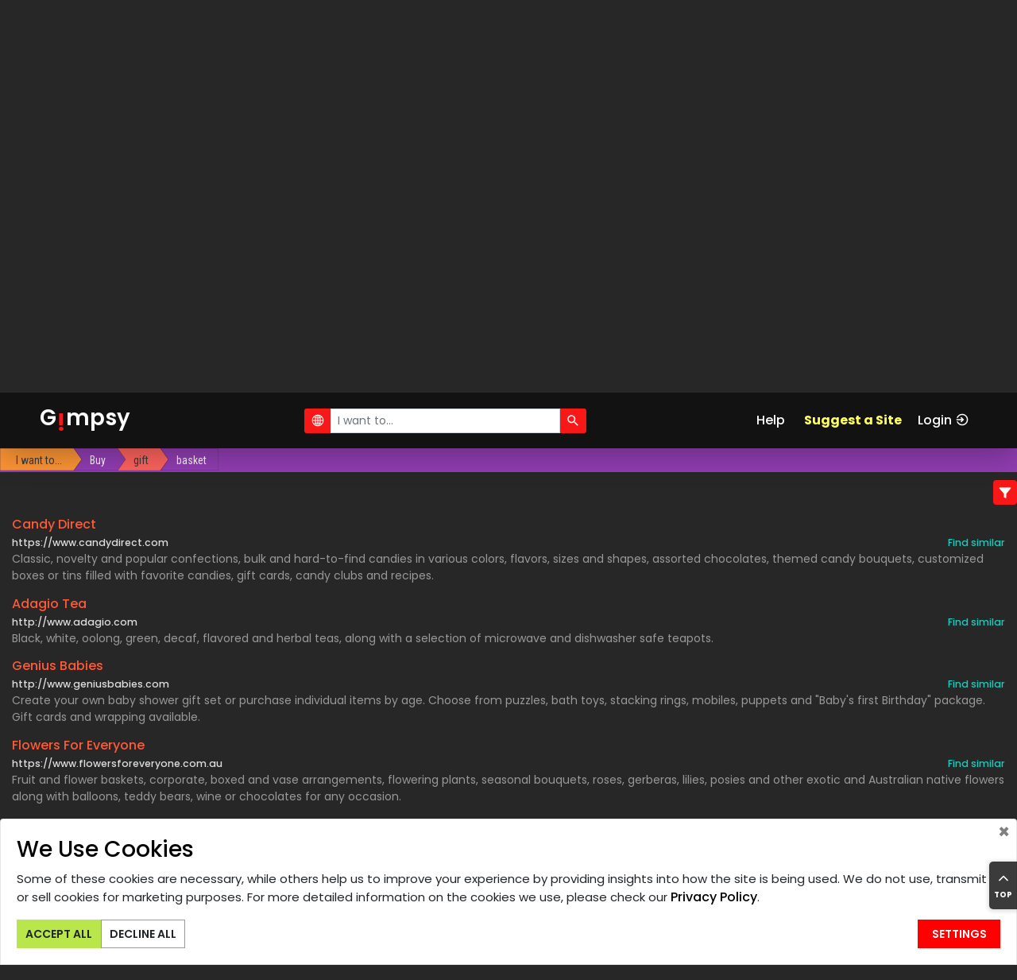

--- FILE ---
content_type: text/html; charset=UTF-8
request_url: https://gimpsy.com/data/sitelist?cat_id=1925
body_size: 14466
content:
<div class="container-fluid category-result">
        	<div class="d-flex justify-content-center site empty">
        		<div class="title d-none">No sites with given filter parameters...</div>
        	</div>
        	<div class="site-list-body">
                                            <div class="row site">
                    	                    <div class="col-12">
                        <div class="title"><a href="https://www.candydirect.com" target="_blank" data-position="1" data-scid="143242">Candy Direct</a>
                                                    </div>
		            	<div class="d-flex justify-content-between">
                            <div class="url">
                            	<a href="https://www.candydirect.com" target="_blank" data-position="1" data-scid="143242">https://www.candydirect.com</a>
                            </div>
                            <div class="find-similar">
        	                	<a href="https://gimpsy.com/nls/Candy_Direct">Find similar</a>
                            </div>
                        </div>
                        <div class="description">Classic, novelty and popular confections, bulk and hard-to-find candies in various colors, flavors, sizes and shapes, assorted chocolates, themed candy bouquets, customized boxes or tins filled with favorite candies, gift cards, candy clubs and recipes.</div>
                    </div>
                </div>
                                            <div class="row site">
                    	                    <div class="col-12">
                        <div class="title"><a href="http://www.adagio.com" target="_blank" data-position="2" data-scid="30094">Adagio Tea</a>
                                                    </div>
		            	<div class="d-flex justify-content-between">
                            <div class="url">
                            	<a href="http://www.adagio.com" target="_blank" data-position="2" data-scid="30094">http://www.adagio.com</a>
                            </div>
                            <div class="find-similar">
        	                	<a href="https://gimpsy.com/nls/Adagio_Tea">Find similar</a>
                            </div>
                        </div>
                        <div class="description">Black, white, oolong, green, decaf, flavored and herbal teas, along with a selection of microwave and dishwasher safe teapots.</div>
                    </div>
                </div>
                                            <div class="row site">
                    	                    <div class="col-12">
                        <div class="title"><a href="http://www.geniusbabies.com" target="_blank" data-position="3" data-scid="42845">Genius Babies</a>
                                                    </div>
		            	<div class="d-flex justify-content-between">
                            <div class="url">
                            	<a href="http://www.geniusbabies.com" target="_blank" data-position="3" data-scid="42845">http://www.geniusbabies.com</a>
                            </div>
                            <div class="find-similar">
        	                	<a href="https://gimpsy.com/nls/Genius_Babies">Find similar</a>
                            </div>
                        </div>
                        <div class="description">Create your own baby shower gift set or purchase individual items by age. Choose from puzzles, bath toys, stacking rings, mobiles, puppets and "Baby's first Birthday" package. Gift cards and wrapping available.</div>
                    </div>
                </div>
                                            <div class="row site">
                    	                    <div class="col-12">
                        <div class="title"><a href="https://www.flowersforeveryone.com.au" target="_blank" data-position="4" data-scid="147188">Flowers For Everyone</a>
                                                    </div>
		            	<div class="d-flex justify-content-between">
                            <div class="url">
                            	<a href="https://www.flowersforeveryone.com.au" target="_blank" data-position="4" data-scid="147188">https://www.flowersforeveryone.com.au</a>
                            </div>
                            <div class="find-similar">
        	                	<a href="https://gimpsy.com/nls/Flowers_For_Everyone">Find similar</a>
                            </div>
                        </div>
                        <div class="description">Fruit and flower baskets, corporate, boxed and vase arrangements, flowering plants, seasonal bouquets, roses, gerberas, lilies, posies and other exotic and Australian native flowers along with balloons, teddy bears, wine or chocolates for any occasion.</div>
                    </div>
                </div>
                                            <div class="row site">
                    	                    <div class="col-12">
                        <div class="title"><a href="https://www.giftsbasketsetc.com" target="_blank" data-position="5" data-scid="128285">Gift Baskets Etc.</a>
                                                    </div>
		            	<div class="d-flex justify-content-between">
                            <div class="url">
                            	<a href="https://www.giftsbasketsetc.com" target="_blank" data-position="5" data-scid="128285">https://www.giftsbasketsetc.com</a>
                            </div>
                            <div class="find-similar">
        	                	<a href="https://gimpsy.com/nls/Gift_Baskets_Etc.">Find similar</a>
                            </div>
                        </div>
                        <div class="description">Flower and candy bouquets, gourmet food, cakes, chocolate confections and cookies, wedding favors, personalized teddy bears, holiday, romantic, corporate, baby, book, fruit, wine, pet and picnic gift baskets with delivery to the USA, Canada and Europe.</div>
                    </div>
                </div>
                                            <div class="row site">
                    	                    <div class="col-12">
                        <div class="title"><a href="https://www.purdys.com" target="_blank" data-position="6" data-scid="85464">Purdy&#039;s Chocolates</a>
                                                    </div>
		            	<div class="d-flex justify-content-between">
                            <div class="url">
                            	<a href="https://www.purdys.com" target="_blank" data-position="6" data-scid="85464">https://www.purdys.com</a>
                            </div>
                            <div class="find-similar">
        	                	<a href="https://gimpsy.com/nls/Purdy%27s_Chocolates">Find similar</a>
                            </div>
                        </div>
                        <div class="description">Milk and dark chocolate assortments in baskets, tins and boxes, English toffee, hazlenut truffles, peanut butter fingers, sweet georgia browns, mints, cordial cherries, peanut brittle, white almond bark and many other nut and chocolate selections.</div>
                    </div>
                </div>
                                            <div class="row site">
                    	                    <div class="col-12">
                        <div class="title"><a href="https://milkandhoney.in" target="_blank" data-position="7" data-scid="173945">Milk and Honey</a>
                                                    </div>
		            	<div class="d-flex justify-content-between">
                            <div class="url">
                            	<a href="https://milkandhoney.in" target="_blank" data-position="7" data-scid="173945">https://milkandhoney.in</a>
                            </div>
                            <div class="find-similar">
        	                	<a href="https://gimpsy.com/nls/Milk_and_Honey">Find similar</a>
                            </div>
                        </div>
                        <div class="description">Cookies, donuts, cakes, cupcakes, brownies, assorted pastries, baklava and dry cakes, wedding cakes, chocolates and gift hampers made using high-end automatic ovens and allied machines.</div>
                    </div>
                </div>
                                            <div class="row site">
                    	                    <div class="col-12">
                        <div class="title"><a href="https://www.hilohattie.com" target="_blank" data-position="8" data-scid="129331">Hilo Hattie - The Store of Hawaii</a>
                                                    </div>
		            	<div class="d-flex justify-content-between">
                            <div class="url">
                            	<a href="https://www.hilohattie.com" target="_blank" data-position="8" data-scid="129331">https://www.hilohattie.com</a>
                            </div>
                            <div class="find-similar">
        	                	<a href="https://gimpsy.com/nls/Hilo_Hattie_-_The_Store_of_Hawaii">Find similar</a>
                            </div>
                        </div>
                        <div class="description">T-shirts, silk Aloha shirts, hats, plush toys, Muu-Muu and sundresses, tops, capri pants, skirts, Hawaiian and Island lifestyle jewelry, bridal gifts, souvenirs, gift baskets, gourmet food, chocolates, tea and coffee.</div>
                    </div>
                </div>
                                            <div class="row site">
                    	                    <div class="col-12">
                        <div class="title"><a href="https://www.mainelobsternow.com" target="_blank" data-position="9" data-scid="167053">Maine Lobster Now</a>
                                                    </div>
		            	<div class="d-flex justify-content-between">
                            <div class="url">
                            	<a href="https://www.mainelobsternow.com" target="_blank" data-position="9" data-scid="167053">https://www.mainelobsternow.com</a>
                            </div>
                            <div class="find-similar">
        	                	<a href="https://gimpsy.com/nls/Maine_Lobster_Now">Find similar</a>
                            </div>
                        </div>
                        <div class="description">Live lobsters, lobster tails, rolls and meat, shellfish, soups and appetizers and other hand-selected fresh seafood, lobster dinners, personalized corporate gifts and promotional lobster products delivered directly from the coast of Portland, Maine, USA.</div>
                    </div>
                </div>
                                            <div class="row site">
                    	                    <div class="col-12">
                        <div class="title"><a href="https://www.kingersons.com" target="_blank" data-position="10" data-scid="117824">Kingersons</a>
                                                    </div>
		            	<div class="d-flex justify-content-between">
                            <div class="url">
                            	<a href="https://www.kingersons.com" target="_blank" data-position="10" data-scid="117824">https://www.kingersons.com</a>
                            </div>
                            <div class="find-similar">
        	                	<a href="https://gimpsy.com/nls/Kingersons">Find similar</a>
                            </div>
                        </div>
                        <div class="description">Air conditioners, heaters and combos, all types of gift baskets, air purifiers, kitchen appliances, desk lamps, humidifiers, and boxed and unboxed fragrances, lotions and creams for men and women.</div>
                    </div>
                </div>
                                            <div class="row site">
                    	                    <div class="col-12">
                        <div class="title"><a href="https://www.theflowershop.ae" target="_blank" data-position="11" data-scid="149147">The Flower Shop</a>
                                                    </div>
		            	<div class="d-flex justify-content-between">
                            <div class="url">
                            	<a href="https://www.theflowershop.ae" target="_blank" data-position="11" data-scid="149147">https://www.theflowershop.ae</a>
                            </div>
                            <div class="find-similar">
        	                	<a href="https://gimpsy.com/nls/The_Flower_Shop">Find similar</a>
                            </div>
                        </div>
                        <div class="description">Carnations, daisies, lilies, roses, tulips and other elaborate flower arrangements and bouquets for birthdays, holidays and other special celebrations combined with gourmet gift baskets, chocolates, birthday cakes, balloons and plush animals.</div>
                    </div>
                </div>
                                            <div class="row site">
                    	                    <div class="col-12">
                        <div class="title"><a href="https://www.cookiedelivery.ca" target="_blank" data-position="12" data-scid="169772">Cookie Delivery</a>
                                                    </div>
		            	<div class="d-flex justify-content-between">
                            <div class="url">
                            	<a href="https://www.cookiedelivery.ca" target="_blank" data-position="12" data-scid="169772">https://www.cookiedelivery.ca</a>
                            </div>
                            <div class="find-similar">
        	                	<a href="https://gimpsy.com/nls/Cookie_Delivery">Find similar</a>
                            </div>
                        </div>
                        <div class="description">Cookie jars, boxes, gift baskets, bouquets and other unique hand-crafted and personalized gourmet cookies for all special occasions with delivery in Oakville, Toronto and Montreal, Canada.</div>
                    </div>
                </div>
                                            <div class="row site">
                    	                    <div class="col-12">
                        <div class="title"><a href="http://www.giftbasketsremembered.com" target="_blank" data-position="13" data-scid="97199">Gift Baskets Remembered</a>
                                                    </div>
		            	<div class="d-flex justify-content-between">
                            <div class="url">
                            	<a href="http://www.giftbasketsremembered.com" target="_blank" data-position="13" data-scid="97199">http://www.giftbasketsremembered.com</a>
                            </div>
                            <div class="find-similar">
        	                	<a href="https://gimpsy.com/nls/Gift_Baskets_Remembered">Find similar</a>
                            </div>
                        </div>
                        <div class="description">Gourmet, food/snack, fruit, chocolate, cookies, coffee, tea and spa gift baskets for men and women, weddings, new baby, corporate, birthday, Halloween, love and romance, get well, housewarming and other special occasions.</div>
                    </div>
                </div>
                                            <div class="row site">
                    	                    <div class="col-12">
                        <div class="title"><a href="https://www.hotelchocolat.com" target="_blank" data-position="14" data-scid="159855">Hotel Chocolat </a>
                                                    </div>
		            	<div class="d-flex justify-content-between">
                            <div class="url">
                            	<a href="https://www.hotelchocolat.com" target="_blank" data-position="14" data-scid="159855">https://www.hotelchocolat.com</a>
                            </div>
                            <div class="find-similar">
        	                	<a href="https://gimpsy.com/nls/Hotel_Chocolat_">Find similar</a>
                            </div>
                        </div>
                        <div class="description">Chocolate boxes, slabs and bars, enrobed fruits, wine, hamper and gift baskets, hot chocolate drinks, Christmas, special occasion and bespoke corporate gifts. Free catalogs and tasting club, private and corporate tasting adventures for chocolate lovers.</div>
                    </div>
                </div>
                                            <div class="row site">
                    	                    <div class="col-12">
                        <div class="title"><a href="https://www.floralroundabout.co.uk" target="_blank" data-position="15" data-scid="128621">Floral Roundabout</a>
                                                    </div>
		            	<div class="d-flex justify-content-between">
                            <div class="url">
                            	<a href="https://www.floralroundabout.co.uk" target="_blank" data-position="15" data-scid="128621">https://www.floralroundabout.co.uk</a>
                            </div>
                            <div class="find-similar">
        	                	<a href="https://gimpsy.com/nls/Floral_Roundabout">Find similar</a>
                            </div>
                        </div>
                        <div class="description">Religious and sympathy flowers, hand-tied and gift wrapped flower bouquets, basket, vase, ceramic and designer arrangements, displays and decorative centrepieces, along with chocolates, wine, champagne, balloon bouquets, baby cuddly toys and gift baskets.</div>
                    </div>
                </div>
                                            <div class="row site">
                    	                    <div class="col-12">
                        <div class="title"><a href="https://www.proflowers.com" target="_blank" data-position="16" data-scid="29694">ProFlowers</a>
                                                    </div>
		            	<div class="d-flex justify-content-between">
                            <div class="url">
                            	<a href="https://www.proflowers.com" target="_blank" data-position="16" data-scid="29694">https://www.proflowers.com</a>
                            </div>
                            <div class="find-similar">
        	                	<a href="https://gimpsy.com/nls/ProFlowers">Find similar</a>
                            </div>
                        </div>
                        <div class="description">Roses, mixed bouquets, plants, potted orchids, wreaths, gourmet gifts and gift baskets, bulb gardens and kits, sunflowers, carnations, flower of the month club, hand-dipped strawberries, and other floral and gift ideas for any occasion.</div>
                    </div>
                </div>
                                            <div class="row site">
                    	                    <div class="col-12">
                        <div class="title"><a href="http://www.giftbasket.com.au" target="_blank" data-position="17" data-scid="80156">Giftbasket.com.au</a>
                                                    </div>
		            	<div class="d-flex justify-content-between">
                            <div class="url">
                            	<a href="http://www.giftbasket.com.au" target="_blank" data-position="17" data-scid="80156">http://www.giftbasket.com.au</a>
                            </div>
                            <div class="find-similar">
        	                	<a href="https://gimpsy.com/nls/Giftbasket.com.au">Find similar</a>
                            </div>
                        </div>
                        <div class="description">Gourmet, baby, wedding, corporate and special occasion hampers filled with goodies such as chocolates and sweets, wine, tea, coffee, fruit, nuts, cheese, plush toys, baby clothes, fragrances, bath items and more.</div>
                    </div>
                </div>
                                            <div class="row site">
                    	                    <div class="col-12">
                        <div class="title"><a href="https://culinaryteas.com" target="_blank" data-position="18" data-scid="68450">Culinary Teas</a>
                                                    </div>
		            	<div class="d-flex justify-content-between">
                            <div class="url">
                            	<a href="https://culinaryteas.com" target="_blank" data-position="18" data-scid="68450">https://culinaryteas.com</a>
                            </div>
                            <div class="find-similar">
        	                	<a href="https://gimpsy.com/nls/Culinary_Teas">Find similar</a>
                            </div>
                        </div>
                        <div class="description">Black, chai, decaf, oolong, specialty blend, herbal, flavored, green and traditional gourmet loose teas in several different package sizes. Samplers, scones, travelers' tins, gift baskets and "Tea of the Month Clubs" are available as well.</div>
                    </div>
                </div>
                                            <div class="row site">
                    	                    <div class="col-12">
                        <div class="title"><a href="https://www.cornerstorkbabygifts.com" target="_blank" data-position="19" data-scid="151843">Corner Stork Baby Gifts</a>
                                                    </div>
		            	<div class="d-flex justify-content-between">
                            <div class="url">
                            	<a href="https://www.cornerstorkbabygifts.com" target="_blank" data-position="19" data-scid="151843">https://www.cornerstorkbabygifts.com</a>
                            </div>
                            <div class="find-similar">
        	                	<a href="https://gimpsy.com/nls/Corner_Stork_Baby_Gifts">Find similar</a>
                            </div>
                        </div>
                        <div class="description">Personalized, engraved and monogrammed jewelry, photo albums, clothing and gift sets, diaper cakes and bags, socks and booties, baby shower favors, plush toys, dolls, newborn toys and room decor, Baptism, Christening, sibling and first-birthday gifts.</div>
                    </div>
                </div>
                                            <div class="row site">
                    	                    <div class="col-12">
                        <div class="title"><a href="https://organicpetboutique.com" target="_blank" data-position="20" data-scid="165058">Organic Pet Boutique</a>
                                                    </div>
		            	<div class="d-flex justify-content-between">
                            <div class="url">
                            	<a href="https://organicpetboutique.com" target="_blank" data-position="20" data-scid="165058">https://organicpetboutique.com</a>
                            </div>
                            <div class="find-similar">
        	                	<a href="https://gimpsy.com/nls/Organic_Pet_Boutique">Find similar</a>
                            </div>
                        </div>
                        <div class="description">Organic treats and gift baskets, bully sticks, bones and chews, supplements, pet beds, collars, car seats, clothing, grooming and other organic and natural pet supplies, food, toys and accessories 
for dogs and cats.</div>
                    </div>
                </div>
                                            <div class="row site">
                    	                    <div class="col-12">
                        <div class="title"><a href="https://www.stinko.de" target="_blank" data-position="21" data-scid="133279">Absinthe Shop</a>
                                                    </div>
		            	<div class="d-flex justify-content-between">
                            <div class="url">
                            	<a href="https://www.stinko.de" target="_blank" data-position="21" data-scid="133279">https://www.stinko.de</a>
                            </div>
                            <div class="find-similar">
        	                	<a href="https://gimpsy.com/nls/Absinthe_Shop">Find similar</a>
                            </div>
                        </div>
                        <div class="description">Absinthe liqueur, cannabis absinthe and other popular brands of absinthe from Czech Republic, Spain, Austria, Germany, Switzerland and France, along with gift sets, glasses, spoons, pipes, fountains and carafes. Free absinthe recipes and photo gallery.</div>
                    </div>
                </div>
                                            <div class="row site">
                    	                    <div class="col-12">
                        <div class="title"><a href="https://www.direct2florist.co.nz" target="_blank" data-position="22" data-scid="154769">Direct2Florist New Zealand</a>
                                                    </div>
		            	<div class="d-flex justify-content-between">
                            <div class="url">
                            	<a href="https://www.direct2florist.co.nz" target="_blank" data-position="22" data-scid="154769">https://www.direct2florist.co.nz</a>
                            </div>
                            <div class="find-similar">
        	                	<a href="https://gimpsy.com/nls/Direct2Florist_New_Zealand">Find similar</a>
                            </div>
                        </div>
                        <div class="description">Flowers, handtied bouquets, arrangements, gift baskets, plush toys and chocolates for birthdays, engagements, weddings, funerals, new baby, anniversaries or any other occasion with direct delivery from local florists in New Zealand.</div>
                    </div>
                </div>
                                            <div class="row site">
                    	                    <div class="col-12">
                        <div class="title"><a href="http://www.simplyclassicgiftbaskets.com" target="_blank" data-position="23" data-scid="60578">Simply Classic</a>
                                                    </div>
		            	<div class="d-flex justify-content-between">
                            <div class="url">
                            	<a href="http://www.simplyclassicgiftbaskets.com" target="_blank" data-position="23" data-scid="60578">http://www.simplyclassicgiftbaskets.com</a>
                            </div>
                            <div class="find-similar">
        	                	<a href="https://gimpsy.com/nls/Simply_Classic">Find similar</a>
                            </div>
                        </div>
                        <div class="description">Shop for gift baskets by occasion/holiday, fine wine, gourmet, fresh fruit, santa fe, pampering, and new baby. Orders placed before 1pm weekdays are shipped same day.</div>
                    </div>
                </div>
                                            <div class="row site">
                    	                    <div class="col-12">
                        <div class="title"><a href="https://flowers.daflores.com" target="_blank" data-position="24" data-scid="149061">daFlores</a>
                                                    </div>
		            	<div class="d-flex justify-content-between">
                            <div class="url">
                            	<a href="https://flowers.daflores.com" target="_blank" data-position="24" data-scid="149061">https://flowers.daflores.com</a>
                            </div>
                            <div class="find-similar">
        	                	<a href="https://gimpsy.com/nls/daFlores">Find similar</a>
                            </div>
                        </div>
                        <div class="description">Holiday centerpieces, rose bouquets, seasonal flowers, chocolate boxes, teddy bears, balloons, gourmet baskets, funeral arrangements and sympathy baskets with international delivery to countries in North, Central and South America, Europe and Asia.</div>
                    </div>
                </div>
                                            <div class="row site">
                    	                    <div class="col-12">
                        <div class="title"><a href="https://www.drdelphinium.com" target="_blank" data-position="25" data-scid="144593">Dr. Delphinium Designs &amp; Events</a>
                                                    </div>
		            	<div class="d-flex justify-content-between">
                            <div class="url">
                            	<a href="https://www.drdelphinium.com" target="_blank" data-position="25" data-scid="144593">https://www.drdelphinium.com</a>
                            </div>
                            <div class="find-similar">
        	                	<a href="https://gimpsy.com/nls/Dr._Delphinium_Designs___Events">Find similar</a>
                            </div>
                        </div>
                        <div class="description">Floral arrangements, interior plants, gift baskets, sympathy and casket sprays, with same day delivery from a local florist, in Dallas and surrounding cities. Interior landscaping design and holiday decoration for weddings and other special events.</div>
                    </div>
                </div>
                                            <div class="row site">
                    	                    <div class="col-12">
                        <div class="title"><a href="https://floristperu.com" target="_blank" data-position="26" data-scid="108345">Florist Peru</a>
                                                    </div>
		            	<div class="d-flex justify-content-between">
                            <div class="url">
                            	<a href="https://floristperu.com" target="_blank" data-position="26" data-scid="108345">https://floristperu.com</a>
                            </div>
                            <div class="find-similar">
        	                	<a href="https://gimpsy.com/nls/Florist_Peru">Find similar</a>
                            </div>
                        </div>
                        <div class="description">Long stemmed roses, seasonal and tropical flower arrangements, bouquets with balloons, plush bears, wines and chocolates, and floral, fruit and gourmet gift baskets for delivery in Peru.</div>
                    </div>
                </div>
                                            <div class="row site">
                    	                    <div class="col-12">
                        <div class="title"><a href="https://www.finestwine.com" target="_blank" data-position="27" data-scid="126396">Finest Wine</a>
                                                    </div>
		            	<div class="d-flex justify-content-between">
                            <div class="url">
                            	<a href="https://www.finestwine.com" target="_blank" data-position="27" data-scid="126396">https://www.finestwine.com</a>
                            </div>
                            <div class="find-similar">
        	                	<a href="https://gimpsy.com/nls/Finest_Wine">Find similar</a>
                            </div>
                        </div>
                        <div class="description">Fine, rare and hard-to-find wines, champagnes, whiskey, liquors and spirits with free gift wrapping, customized labels and engraving. Wine tasting club and tours in the Bordeaux wine-growing area, gifts, gourmet food, wine glasses, decanters and posters.</div>
                    </div>
                </div>
                                            <div class="row site">
                    	                    <div class="col-12">
                        <div class="title"><a href="http://www.aaafruitbaskets.com" target="_blank" data-position="28" data-scid="29791">AAA Fruit Baskets</a>
                                                    </div>
		            	<div class="d-flex justify-content-between">
                            <div class="url">
                            	<a href="http://www.aaafruitbaskets.com" target="_blank" data-position="28" data-scid="29791">http://www.aaafruitbaskets.com</a>
                            </div>
                            <div class="find-similar">
        	                	<a href="https://gimpsy.com/nls/AAA_Fruit_Baskets">Find similar</a>
                            </div>
                        </div>
                        <div class="description">Assorted sizes of fruit basket combinations which may comprise other selections such as wine, cookies, snacks and related gourmet treats.</div>
                    </div>
                </div>
                                            <div class="row site">
                    	                    <div class="col-12">
                        <div class="title"><a href="https://www.wisconsinmade.com" target="_blank" data-position="29" data-scid="142456">Wisconsinmade</a>
                                                    </div>
		            	<div class="d-flex justify-content-between">
                            <div class="url">
                            	<a href="https://www.wisconsinmade.com" target="_blank" data-position="29" data-scid="142456">https://www.wisconsinmade.com</a>
                            </div>
                            <div class="find-similar">
        	                	<a href="https://gimpsy.com/nls/Wisconsinmade">Find similar</a>
                            </div>
                        </div>
                        <div class="description">Gourmet foods, clothing, books, artwork, and themed gift baskets such as Christmas, Thanksgiving, and other holidays. Along with other gift items for him, her, children, and family such as handmade candy, and cookies, cheeses, meats, and spa items.</div>
                    </div>
                </div>
                                            <div class="row site">
                    	                    <div class="col-12">
                        <div class="title"><a href="https://www.babyjoygifts.co.uk" target="_blank" data-position="30" data-scid="155881">Baby Joy Gifts</a>
                                                    </div>
		            	<div class="d-flex justify-content-between">
                            <div class="url">
                            	<a href="https://www.babyjoygifts.co.uk" target="_blank" data-position="30" data-scid="155881">https://www.babyjoygifts.co.uk</a>
                            </div>
                            <div class="find-similar">
        	                	<a href="https://gimpsy.com/nls/Baby_Joy_Gifts">Find similar</a>
                            </div>
                        </div>
                        <div class="description">Organic baby gifts and clothes, keepsake boxes, personalised china, baby booties, gift baskets designed for mums, dads, multiple births, boys or girls, and teddy bears, toys and other gifts for brothers and sisters presented with a personalised message.</div>
                    </div>
                </div>
                                            <div class="row site">
                    	                    <div class="col-12">
                        <div class="title"><a href="http://www.izzysbeautyshoppe.com" target="_blank" data-position="31" data-scid="145999">Izzy&#039;s Perfume &amp; Beauty Shoppe</a>
                                                    </div>
		            	<div class="d-flex justify-content-between">
                            <div class="url">
                            	<a href="http://www.izzysbeautyshoppe.com" target="_blank" data-position="31" data-scid="145999">http://www.izzysbeautyshoppe.com</a>
                            </div>
                            <div class="find-similar">
        	                	<a href="https://gimpsy.com/nls/Izzy%27s_Perfume___Beauty_Shoppe">Find similar</a>
                            </div>
                        </div>
                        <div class="description">Lipstick, nail polish, eye shadow, shampoos, hair sprays, anti-aging and wrinkle treatments, limited edition gift sets, and other hard-to-find and authentic designer fragrances, eau de toilette, cosmetics, makeup, skincare and beauty products.</div>
                    </div>
                </div>
                                            <div class="row site">
                    	                    <div class="col-12">
                        <div class="title"><a href="https://simplyuniquebabygifts.com" target="_blank" data-position="32" data-scid="141493">Simply Unique Baby Gifts</a>
                                                    </div>
		            	<div class="d-flex justify-content-between">
                            <div class="url">
                            	<a href="https://simplyuniquebabygifts.com" target="_blank" data-position="32" data-scid="141493">https://simplyuniquebabygifts.com</a>
                            </div>
                            <div class="find-similar">
        	                	<a href="https://gimpsy.com/nls/Simply_Unique_Baby_Gifts">Find similar</a>
                            </div>
                        </div>
                        <div class="description">Gifts for newborns, babies, toddlers, moms, and big brother/sister. Includes baby shower gifts, bedding, personalized items, clothing, layette sets, kids pedal cars, tricycles, and a range of nursery furniture.</div>
                    </div>
                </div>
                                            <div class="row site">
                    	                    <div class="col-12">
                        <div class="title"><a href="https://www.aceflowershouston.com" target="_blank" data-position="33" data-scid="155039">Ace Flowers</a>
                                                    </div>
		            	<div class="d-flex justify-content-between">
                            <div class="url">
                            	<a href="https://www.aceflowershouston.com" target="_blank" data-position="33" data-scid="155039">https://www.aceflowershouston.com</a>
                            </div>
                            <div class="find-similar">
        	                	<a href="https://gimpsy.com/nls/Ace_Flowers">Find similar</a>
                            </div>
                        </div>
                        <div class="description">Hand-arranged floral bouquets, plants, tropicals, roses, gourmet and fruit baskets, balloons, stuffed animals, chocolate, and other contemporary and traditional floral arrangements for all occasions with delivery to Houston, Texas and surrounding areas.</div>
                    </div>
                </div>
                                            <div class="row site">
                    	                    <div class="col-12">
                        <div class="title"><a href="https://www.botanybayflorist.com" target="_blank" data-position="34" data-scid="92183">Botany Bay</a>
                                                    </div>
		            	<div class="d-flex justify-content-between">
                            <div class="url">
                            	<a href="https://www.botanybayflorist.com" target="_blank" data-position="34" data-scid="92183">https://www.botanybayflorist.com</a>
                            </div>
                            <div class="find-similar">
        	                	<a href="https://gimpsy.com/nls/Botany_Bay">Find similar</a>
                            </div>
                        </div>
                        <div class="description">Bridal floral arrangements and wedding bouquets, as well as flowers for funerals, birthdays, anniversaries, well wishes, romantic notions and other occasions. Includes a range of tropical plants and fruit/gourmet gift baskets.</div>
                    </div>
                </div>
                                            <div class="row site">
                    	                    <div class="col-12">
                        <div class="title"><a href="https://www.coffeeam.com" target="_blank" data-position="35" data-scid="30089">Coffee AM</a>
                                                    </div>
		            	<div class="d-flex justify-content-between">
                            <div class="url">
                            	<a href="https://www.coffeeam.com" target="_blank" data-position="35" data-scid="30089">https://www.coffeeam.com</a>
                            </div>
                            <div class="find-similar">
        	                	<a href="https://gimpsy.com/nls/Coffee_AM">Find similar</a>
                            </div>
                        </div>
                        <div class="description">Coffees categorized by regions and their organic, decaf or espresso blends. Black, green, white, scented and herbal teas are offered along with gourmet candies, smoothies, coffee makers, and commerical products. Gift packages are also available.</div>
                    </div>
                </div>
                                            <div class="row site">
                    	                    <div class="col-12">
                        <div class="title"><a href="https://www.aphrodite-chocolates.co.uk" target="_blank" data-position="36" data-scid="52975">Aphrodite Chocolates</a>
                                                    </div>
		            	<div class="d-flex justify-content-between">
                            <div class="url">
                            	<a href="https://www.aphrodite-chocolates.co.uk" target="_blank" data-position="36" data-scid="52975">https://www.aphrodite-chocolates.co.uk</a>
                            </div>
                            <div class="find-similar">
        	                	<a href="https://gimpsy.com/nls/Aphrodite_Chocolates">Find similar</a>
                            </div>
                        </div>
                        <div class="description">Luxury chocolates such as: truffles, liqueur marzipan, fruit fudge and champagne. Ideal as a gift or a special treat. Also offers fine English coffee.</div>
                    </div>
                </div>
                                            <div class="row site">
                    	                    <div class="col-12">
                        <div class="title"><a href="https://www.dehradunflorist.com" target="_blank" data-position="37" data-scid="73626">Flowers Bangalore</a>
                                                    </div>
		            	<div class="d-flex justify-content-between">
                            <div class="url">
                            	<a href="https://www.dehradunflorist.com" target="_blank" data-position="37" data-scid="73626">https://www.dehradunflorist.com</a>
                            </div>
                            <div class="find-similar">
        	                	<a href="https://gimpsy.com/nls/Flowers_Bangalore">Find similar</a>
                            </div>
                        </div>
                        <div class="description">Fruits, nuts, flowers, chocolates, cakes and assorted candies for delivery to friends, family and associates in India.</div>
                    </div>
                </div>
                                            <div class="row site">
                    	                    <div class="col-12">
                        <div class="title"><a href="https://www.thehamperemporium.com.au" target="_blank" data-position="38" data-scid="160401">The Hamper Emporium</a>
                                                    </div>
		            	<div class="d-flex justify-content-between">
                            <div class="url">
                            	<a href="https://www.thehamperemporium.com.au" target="_blank" data-position="38" data-scid="160401">https://www.thehamperemporium.com.au</a>
                            </div>
                            <div class="find-similar">
        	                	<a href="https://gimpsy.com/nls/The_Hamper_Emporium">Find similar</a>
                            </div>
                        </div>
                        <div class="description">Gourmet food, wines, champagne, beers, spirits, boxed chocolates and other premium gift baskets, Christmas, office share and corporate hampers personalised with custom ribbon and gift tags, company logos, branding, theme and style requirements.</div>
                    </div>
                </div>
                                            <div class="row site">
                    	                    <div class="col-12">
                        <div class="title"><a href="https://www.bemyflower.co.uk" target="_blank" data-position="39" data-scid="169739">Be My Flower</a>
                                                    </div>
		            	<div class="d-flex justify-content-between">
                            <div class="url">
                            	<a href="https://www.bemyflower.co.uk" target="_blank" data-position="39" data-scid="169739">https://www.bemyflower.co.uk</a>
                            </div>
                            <div class="find-similar">
        	                	<a href="https://gimpsy.com/nls/Be_My_Flower">Find similar</a>
                            </div>
                        </div>
                        <div class="description">Bridal bouquets and wedding corsages, funeral flowers and baskets, fresh flowers, displays and arrangements delivered throughout the UK. Same day deliveries are available to M25 postcode area.</div>
                    </div>
                </div>
                                            <div class="row site">
                    	                    <div class="col-12">
                        <div class="title"><a href="https://www.lovelyroses.com" target="_blank" data-position="40" data-scid="170970">Lovely Roses</a>
                                                    </div>
		            	<div class="d-flex justify-content-between">
                            <div class="url">
                            	<a href="https://www.lovelyroses.com" target="_blank" data-position="40" data-scid="170970">https://www.lovelyroses.com</a>
                            </div>
                            <div class="find-similar">
        	                	<a href="https://gimpsy.com/nls/Lovely_Roses">Find similar</a>
                            </div>
                        </div>
                        <div class="description">Luxury preserved roses from Ecuador and Colombia treated to maintain freshness and naturalness for one to three years available in unique and exclusive designs and arrangements for weddings, parties, restaurants, gifts, decorations and souvenirs.</div>
                    </div>
                </div>
                                            <div class="row site">
                    	                    <div class="col-12">
                        <div class="title"><a href="https://www.allindiaflowers.com" target="_blank" data-position="41" data-scid="73618">Flowers to India</a>
                                                    </div>
		            	<div class="d-flex justify-content-between">
                            <div class="url">
                            	<a href="https://www.allindiaflowers.com" target="_blank" data-position="41" data-scid="73618">https://www.allindiaflowers.com</a>
                            </div>
                            <div class="find-similar">
        	                	<a href="https://gimpsy.com/nls/Flowers_to_India">Find similar</a>
                            </div>
                        </div>
                        <div class="description">Bouquets, baskets, vases, chocolates, sweets, dry fruits, combinations, fruits and teddy bears for delivery to family and friends in India.</div>
                    </div>
                </div>
                                            <div class="row site">
                    	                    <div class="col-12">
                        <div class="title"><a href="https://www.damart.co.uk" target="_blank" data-position="42" data-scid="159742">Damart </a>
                                                    </div>
		            	<div class="d-flex justify-content-between">
                            <div class="url">
                            	<a href="https://www.damart.co.uk" target="_blank" data-position="42" data-scid="159742">https://www.damart.co.uk</a>
                            </div>
                            <div class="find-similar">
        	                	<a href="https://gimpsy.com/nls/Damart_">Find similar</a>
                            </div>
                        </div>
                        <div class="description">Men's and ladies shoes, boots, slippers, clothing, thermals, underwear, socks, lingerie, tights and stockings, household textiles, bedding, curtains, cleaning supplies and mobility products, Christmas gifts, decorations and fragrances. Free catalog.</div>
                    </div>
                </div>
                                            <div class="row site">
                    	                    <div class="col-12">
                        <div class="title"><a href="https://hollidayflowers.com" target="_blank" data-position="43" data-scid="172405">Holliday Flowers</a>
                                                    </div>
		            	<div class="d-flex justify-content-between">
                            <div class="url">
                            	<a href="https://hollidayflowers.com" target="_blank" data-position="43" data-scid="172405">https://hollidayflowers.com</a>
                            </div>
                            <div class="find-similar">
        	                	<a href="https://gimpsy.com/nls/Holliday_Flowers">Find similar</a>
                            </div>
                        </div>
                        <div class="description">Roses, plants, corsages and boutonnieres, balloons, gift baskets and fresh flowers for birthdays, anniversaries, weddings, sympathy and other occasions and events in the greater Memphis area.</div>
                    </div>
                </div>
                                            <div class="row site">
                    	                    <div class="col-12">
                        <div class="title"><a href="https://www.bloomstoday.com" target="_blank" data-position="44" data-scid="132226">Blooms Today</a>
                                                    </div>
		            	<div class="d-flex justify-content-between">
                            <div class="url">
                            	<a href="https://www.bloomstoday.com" target="_blank" data-position="44" data-scid="132226">https://www.bloomstoday.com</a>
                            </div>
                            <div class="find-similar">
        	                	<a href="https://gimpsy.com/nls/Blooms_Today">Find similar</a>
                            </div>
                        </div>
                        <div class="description">Roses, green plants, and floral arrangements for every occasion, corporate and kosher gifts, sweet, fruit and gourmet gift baskets with same-day delivery, along with optional balloons, chocolate boxes, stuffed animals and a personalized message.</div>
                    </div>
                </div>
                                            <div class="row site">
                    	                    <div class="col-12">
                        <div class="title"><a href="https://www.kdnovelties.com" target="_blank" data-position="45" data-scid="164224">KD Novelties</a>
                                                    </div>
		            	<div class="d-flex justify-content-between">
                            <div class="url">
                            	<a href="https://www.kdnovelties.com" target="_blank" data-position="45" data-scid="164224">https://www.kdnovelties.com</a>
                            </div>
                            <div class="find-similar">
        	                	<a href="https://gimpsy.com/nls/KD_Novelties">Find similar</a>
                            </div>
                        </div>
                        <div class="description">Themed gift baskets, personalized books, ebooks, music CDs, photo books and DVDs for children with interactive stories, illustrations of favorite characters and superheroes, theme songs, animations, child's name and photos incorporated into the story.</div>
                    </div>
                </div>
                                            <div class="row site">
                    	                    <div class="col-12">
                        <div class="title"><a href="http://www.montanaoriginalcreations.com" target="_blank" data-position="46" data-scid="100162">Montana Original Creations</a>
                                                    </div>
		            	<div class="d-flex justify-content-between">
                            <div class="url">
                            	<a href="http://www.montanaoriginalcreations.com" target="_blank" data-position="46" data-scid="100162">http://www.montanaoriginalcreations.com</a>
                            </div>
                            <div class="find-similar">
        	                	<a href="https://gimpsy.com/nls/Montana_Original_Creations">Find similar</a>
                            </div>
                        </div>
                        <div class="description">Gift baskets filled with products made in Montana, such as huckleberry jam, coffee, Rocky Mountain hot cocoa, crunchy snacks, huckleberry honey, cherry BBQ sauce, salsa mix, sweet hot mustard, biscotti, and black gourmet tea.</div>
                    </div>
                </div>
                                            <div class="row site">
                    	                    <div class="col-12">
                        <div class="title"><a href="https://www.broadwaybasketeers.com" target="_blank" data-position="47" data-scid="165548">Broadway Basketeers</a>
                                                    </div>
		            	<div class="d-flex justify-content-between">
                            <div class="url">
                            	<a href="https://www.broadwaybasketeers.com" target="_blank" data-position="47" data-scid="165548">https://www.broadwaybasketeers.com</a>
                            </div>
                            <div class="find-similar">
        	                	<a href="https://gimpsy.com/nls/Broadway_Basketeers">Find similar</a>
                            </div>
                        </div>
                        <div class="description">Dried fruits, nuts and sweets, snacks, pastries, cookies, cakes, chocolates and other unique gourmet gift assortments and certified Kosher gift baskets for all occasions.</div>
                    </div>
                </div>
                                            <div class="row site">
                    	                    <div class="col-12">
                        <div class="title"><a href="https://naturescolours.com.au" target="_blank" data-position="48" data-scid="166749">Natures Colours Online Plants &amp; Gifts</a>
                                                    </div>
		            	<div class="d-flex justify-content-between">
                            <div class="url">
                            	<a href="https://naturescolours.com.au" target="_blank" data-position="48" data-scid="166749">https://naturescolours.com.au</a>
                            </div>
                            <div class="find-similar">
        	                	<a href="https://gimpsy.com/nls/Natures_Colours_Online_Plants___Gifts">Find similar</a>
                            </div>
                        </div>
                        <div class="description">Bamboos and palms, hedges, climbing and hanging plants, edible and citrus trees, indoor and office plants, culinary herb and living plant gifts, garden supplies and pots. Custom bomboniere gift plants with personalized wrapping and tailored message tags.</div>
                    </div>
                </div>
                                            <div class="row site">
                    	                    <div class="col-12">
                        <div class="title"><a href="https://www.brantflorist.com" target="_blank" data-position="49" data-scid="154466">Brant Florist</a>
                                                    </div>
		            	<div class="d-flex justify-content-between">
                            <div class="url">
                            	<a href="https://www.brantflorist.com" target="_blank" data-position="49" data-scid="154466">https://www.brantflorist.com</a>
                            </div>
                            <div class="find-similar">
        	                	<a href="https://gimpsy.com/nls/Brant_Florist">Find similar</a>
                            </div>
                        </div>
                        <div class="description">Spring and summer flowers, roses, exotic and tropical arrangements, wedding cake flowers and bridal bouquets, casket sprays, wreaths and modern funeral tributes, helium balloons, chocolate, fruit and gourmet gift baskets. Free gift reminder service.
</div>
                    </div>
                </div>
                                            <div class="row site">
                    	                    <div class="col-12">
                        <div class="title"><a href="https://www.flowerssameday.co.uk" target="_blank" data-position="50" data-scid="117675">Flowers Same Day</a>
                                                    </div>
		            	<div class="d-flex justify-content-between">
                            <div class="url">
                            	<a href="https://www.flowerssameday.co.uk" target="_blank" data-position="50" data-scid="117675">https://www.flowerssameday.co.uk</a>
                            </div>
                            <div class="find-similar">
        	                	<a href="https://gimpsy.com/nls/Flowers_Same_Day">Find similar</a>
                            </div>
                        </div>
                        <div class="description">Funeral sprays and wreaths, hand-tied bouquets, seasonal flowers, baskets, red, pink, yellow and white roses pre-arranged by local florists and delivered same day along with a personal card message, chocolates, balloons, plush bears, wine and champagne.</div>
                    </div>
                </div>
                                            <div class="row site">
                    	                    <div class="col-12">
                        <div class="title"><a href="https://www.flowerpetal.com" target="_blank" data-position="51" data-scid="121411">Flower Petal</a>
                                                    </div>
		            	<div class="d-flex justify-content-between">
                            <div class="url">
                            	<a href="https://www.flowerpetal.com" target="_blank" data-position="51" data-scid="121411">https://www.flowerpetal.com</a>
                            </div>
                            <div class="find-similar">
        	                	<a href="https://gimpsy.com/nls/Flower_Petal">Find similar</a>
                            </div>
                        </div>
                        <div class="description">Assorted bouquets, centerpieces, orchids, exotic and fresh flower arrangements, gift baskets, blooming and green plants suitable for any occasion, along with balloons, teddy bears and chocolates with same day delivery throughout North America.</div>
                    </div>
                </div>
                                            <div class="row site">
                    	                    <div class="col-12">
                        <div class="title"><a href="http://www.bookbouquet.com" target="_blank" data-position="52" data-scid="52993">Book Bouquet</a>
                                                    </div>
		            	<div class="d-flex justify-content-between">
                            <div class="url">
                            	<a href="http://www.bookbouquet.com" target="_blank" data-position="52" data-scid="52993">http://www.bookbouquet.com</a>
                            </div>
                            <div class="find-similar">
        	                	<a href="https://gimpsy.com/nls/Book_Bouquet">Find similar</a>
                            </div>
                        </div>
                        <div class="description">Themed gift crates, baskets and boxes with books and complimentary accessories. Corporate, birthday, baby, romantic, for him and for her. Bargain, executive, business and build your own.</div>
                    </div>
                </div>
                                            <div class="row site">
                    	                    <div class="col-12">
                        <div class="title"><a href="https://www.arttowngifts.com" target="_blank" data-position="53" data-scid="136790">Art Town Gifts</a>
                                                    </div>
		            	<div class="d-flex justify-content-between">
                            <div class="url">
                            	<a href="https://www.arttowngifts.com" target="_blank" data-position="53" data-scid="136790">https://www.arttowngifts.com</a>
                            </div>
                            <div class="find-similar">
        	                	<a href="https://gimpsy.com/nls/Art_Town_Gifts">Find similar</a>
                            </div>
                        </div>
                        <div class="description">Selection of gift baskets, gold, silver or platinum dipped roses, fashion jewelry, home decor and works of art handcrafted by North American artists, balloon bouquets, engravable, corporate and last minute gifts for all budgets, occasions and recipients.</div>
                    </div>
                </div>
                                            <div class="row site">
                    	                    <div class="col-12">
                        <div class="title"><a href="https://www.asecretadmirer.com" target="_blank" data-position="54" data-scid="96458">Secret Admirer</a>
                                                    </div>
		            	<div class="d-flex justify-content-between">
                            <div class="url">
                            	<a href="https://www.asecretadmirer.com" target="_blank" data-position="54" data-scid="96458">https://www.asecretadmirer.com</a>
                            </div>
                            <div class="find-similar">
        	                	<a href="https://gimpsy.com/nls/Secret_Admirer">Find similar</a>
                            </div>
                        </div>
                        <div class="description">A vast selection of gifts and baskets for such occasions as corporate, holiday, new baby, bridal/anniversary, house warming, get well, thank you and condolences, from Corolle dolls and Thymes bath/body products to steel sculptures and Italian soaps.</div>
                    </div>
                </div>
                                            <div class="row site">
                    	                    <div class="col-12">
                        <div class="title"><a href="https://www.1stinflowers.com" target="_blank" data-position="55" data-scid="79831">1st in Flowers!</a>
                                                    </div>
		            	<div class="d-flex justify-content-between">
                            <div class="url">
                            	<a href="https://www.1stinflowers.com" target="_blank" data-position="55" data-scid="79831">https://www.1stinflowers.com</a>
                            </div>
                            <div class="find-similar">
        	                	<a href="https://gimpsy.com/nls/1st_in_Flowers!">Find similar</a>
                            </div>
                        </div>
                        <div class="description">Fourth generation florist specializing in worldwide delivery of fresh roses, plants and floral arrangements for all occasions, as well as chocolate and fruit gift baskets, baked goods and gourmet smoked meats.</div>
                    </div>
                </div>
                                            <div class="row site">
                    	                    <div class="col-12">
                        <div class="title"><a href="https://www.mrslinskitchen.com" target="_blank" data-position="56" data-scid="30022">Mrs Lin&#039;s Kitchen</a>
                                                    </div>
		            	<div class="d-flex justify-content-between">
                            <div class="url">
                            	<a href="https://www.mrslinskitchen.com" target="_blank" data-position="56" data-scid="30022">https://www.mrslinskitchen.com</a>
                            </div>
                            <div class="find-similar">
        	                	<a href="https://gimpsy.com/nls/Mrs_Lin%27s_Kitchen">Find similar</a>
                            </div>
                        </div>
                        <div class="description">Chopsticks and chopstick rests, rice cookers, electric thermo air pots, lacquerware bowls and plates, condiment sets, Asian tea sets, Chinese and Japanese gift baskets and tea, noodles, rice and sushi related foods.</div>
                    </div>
                </div>
                                            <div class="row site">
                    	                    <div class="col-12">
                        <div class="title"><a href="http://www.gourmetgiftbaskets.com" target="_blank" data-position="57" data-scid="84225">Gourmet Gift Baskets.com</a>
                                                    </div>
		            	<div class="d-flex justify-content-between">
                            <div class="url">
                            	<a href="http://www.gourmetgiftbaskets.com" target="_blank" data-position="57" data-scid="84225">http://www.gourmetgiftbaskets.com</a>
                            </div>
                            <div class="find-similar">
        	                	<a href="https://gimpsy.com/nls/Gourmet_Gift_Baskets.com">Find similar</a>
                            </div>
                        </div>
                        <div class="description">Specialty baskets for men, women, weddings, new baby and pets, as well as individual selections filled with snacks, chocolates, sushi, coffee, fruit, candles, potpourri, pizza, sea food, Tex Mex and gifts.</div>
                    </div>
                </div>
                                            <div class="row site">
                    	                    <div class="col-12">
                        <div class="title"><a href="https://www.caros.co.nz" target="_blank" data-position="58" data-scid="122528">Caros Wine Merchants</a>
                                                    </div>
		            	<div class="d-flex justify-content-between">
                            <div class="url">
                            	<a href="https://www.caros.co.nz" target="_blank" data-position="58" data-scid="122528">https://www.caros.co.nz</a>
                            </div>
                            <div class="find-similar">
        	                	<a href="https://gimpsy.com/nls/Caros_Wine_Merchants">Find similar</a>
                            </div>
                        </div>
                        <div class="description">Hard to find wines from leading New Zealand, Australian and European wineries, wooden gift boxes and hand selected collections for club members, wine newsletter, tasting events and cellar sessions with wine expert John Caro for Auckland residents.</div>
                    </div>
                </div>
                                            <div class="row site">
                    	                    <div class="col-12">
                        <div class="title"><a href="https://www.petersflowers.com" target="_blank" data-position="59" data-scid="166151">Peters Flowers</a>
                                                    </div>
		            	<div class="d-flex justify-content-between">
                            <div class="url">
                            	<a href="https://www.petersflowers.com" target="_blank" data-position="59" data-scid="166151">https://www.petersflowers.com</a>
                            </div>
                            <div class="find-similar">
        	                	<a href="https://gimpsy.com/nls/Peters_Flowers">Find similar</a>
                            </div>
                        </div>
                        <div class="description">Exotic tropical flowers, orchids, cactus, flowering and green plants, sympathy arrangements, romantic roses, tulips and mixed floral arrangements for weddings, corporate and other special occasions with delivery in New York City and New Jersey, USA.</div>
                    </div>
                </div>
                                            <div class="row site">
                    	                    <div class="col-12">
                        <div class="title"><a href="https://www.coffeebeandirect.com" target="_blank" data-position="60" data-scid="124994">Coffee Bean Direct</a>
                                                    </div>
		            	<div class="d-flex justify-content-between">
                            <div class="url">
                            	<a href="https://www.coffeebeandirect.com" target="_blank" data-position="60" data-scid="124994">https://www.coffeebeandirect.com</a>
                            </div>
                            <div class="find-similar">
        	                	<a href="https://gimpsy.com/nls/Coffee_Bean_Direct">Find similar</a>
                            </div>
                        </div>
                        <div class="description">Regular, flavored, decaf, green blends, organic and fair trade ground or roasted coffee beans, sampler packs, gift baskets, and black, green, herbal, wulong, and flavored regular and decaf teas.</div>
                    </div>
                </div>
                                            <div class="row site">
                    	                    <div class="col-12">
                        <div class="title"><a href="https://www.emiratesflorist.com" target="_blank" data-position="61" data-scid="163865">Emirates Florist</a>
                                                    </div>
		            	<div class="d-flex justify-content-between">
                            <div class="url">
                            	<a href="https://www.emiratesflorist.com" target="_blank" data-position="61" data-scid="163865">https://www.emiratesflorist.com</a>
                            </div>
                            <div class="find-similar">
        	                	<a href="https://gimpsy.com/nls/Emirates_Florist">Find similar</a>
                            </div>
                        </div>
                        <div class="description">Hand tied bouquets, corporate and wedding flowers, indoor plants, basket, vase and center table arrangements along with fruit baskets, chocolates, fresh cakes and traditional sweets, personalized gifts, balloons and soft toys with delivery in the UAE.</div>
                    </div>
                </div>
                                            <div class="row site">
                    	                    <div class="col-12">
                        <div class="title"><a href="https://thechocolatetruffle.com" target="_blank" data-position="62" data-scid="67582">The Chocolate Truffle</a>
                                                    </div>
		            	<div class="d-flex justify-content-between">
                            <div class="url">
                            	<a href="https://thechocolatetruffle.com" target="_blank" data-position="62" data-scid="67582">https://thechocolatetruffle.com</a>
                            </div>
                            <div class="find-similar">
        	                	<a href="https://gimpsy.com/nls/The_Chocolate_Truffle">Find similar</a>
                            </div>
                        </div>
                        <div class="description">Truffles and hand-dipped chocolates arranged in baskets and towers. Members of the Truffle of the Month Club receive a selection of truffles, seasonally themed and exquisitely packaged.</div>
                    </div>
                </div>
                                            <div class="row site">
                    	                    <div class="col-12">
                        <div class="title"><a href="https://www.texascrazy.com" target="_blank" data-position="63" data-scid="110913">Texas Crazy</a>
                                                    </div>
		            	<div class="d-flex justify-content-between">
                            <div class="url">
                            	<a href="https://www.texascrazy.com" target="_blank" data-position="63" data-scid="110913">https://www.texascrazy.com</a>
                            </div>
                            <div class="find-similar">
        	                	<a href="https://gimpsy.com/nls/Texas_Crazy">Find similar</a>
                            </div>
                        </div>
                        <div class="description">Texas themed gifts and art selections including prints, jewelry, wall hangings, BBQ sauces, drawer pulls, framed flags, candles, musical pillows, gift baskets, luggage, dinnerware, armadillo eggs and jalapeno jelly.</div>
                    </div>
                </div>
                                            <div class="row site">
                    	                    <div class="col-12">
                        <div class="title"><a href="https://www.worldwidechocolate.com" target="_blank" data-position="64" data-scid="120582">World Wide Chocolate</a>
                                                    </div>
		            	<div class="d-flex justify-content-between">
                            <div class="url">
                            	<a href="https://www.worldwidechocolate.com" target="_blank" data-position="64" data-scid="120582">https://www.worldwidechocolate.com</a>
                            </div>
                            <div class="find-similar">
        	                	<a href="https://gimpsy.com/nls/World_Wide_Chocolate">Find similar</a>
                            </div>
                        </div>
                        <div class="description">Lindt swiss, Valrhona french, Scharffen Berger, Valor spanish and Belgian chocolates and chocolate bars, specialty coffee, and small, medium and large gift baskets filled with dark, white, or milk chocolate, chocolates with nuts, or a mixed variety.</div>
                    </div>
                </div>
                                            <div class="row site">
                    	                    <div class="col-12">
                        <div class="title"><a href="https://www.englishgardenraleigh.com" target="_blank" data-position="65" data-scid="151095">The English Garden</a>
                                                    </div>
		            	<div class="d-flex justify-content-between">
                            <div class="url">
                            	<a href="https://www.englishgardenraleigh.com" target="_blank" data-position="65" data-scid="151095">https://www.englishgardenraleigh.com</a>
                            </div>
                            <div class="find-similar">
        	                	<a href="https://gimpsy.com/nls/The_English_Garden">Find similar</a>
                            </div>
                        </div>
                        <div class="description">Tropical, exotic and spring flowers, carnations, rose and tulip bouquets, floral art arrangements, plants, prom corsages, boutonnieres and wristlets, chocolate, gourmet and fruit baskets serving Raleigh and surrounding communities in North Carolina.</div>
                    </div>
                </div>
                                            <div class="row site">
                    	                    <div class="col-12">
                        <div class="title"><a href="https://www.thefruitcompany.com" target="_blank" data-position="66" data-scid="29787">Fruit Company</a>
                                                    </div>
		            	<div class="d-flex justify-content-between">
                            <div class="url">
                            	<a href="https://www.thefruitcompany.com" target="_blank" data-position="66" data-scid="29787">https://www.thefruitcompany.com</a>
                            </div>
                            <div class="find-similar">
        	                	<a href="https://gimpsy.com/nls/Fruit_Company">Find similar</a>
                            </div>
                        </div>
                        <div class="description">Freshly harvested apples, pears, peaches, citrus and tropical fruit elegantly packed.  Also has fruit flavored cheese cakes and a club that delivers a fruit of the month to its members doors.</div>
                    </div>
                </div>
                                            <div class="row site">
                    	                    <div class="col-12">
                        <div class="title"><a href="https://www.flowerscolombia.net" target="_blank" data-position="67" data-scid="157408">Flowers Colombia</a>
                                                    </div>
		            	<div class="d-flex justify-content-between">
                            <div class="url">
                            	<a href="https://www.flowerscolombia.net" target="_blank" data-position="67" data-scid="157408">https://www.flowerscolombia.net</a>
                            </div>
                            <div class="find-similar">
        	                	<a href="https://gimpsy.com/nls/Flowers_Colombia">Find similar</a>
                            </div>
                        </div>
                        <div class="description">Flower arrangements and bouquets for any occasion and budget along with gourmet coffee, chocolates, cakes, pistachios, plush toys and other gifts with same-day delivery from local florists across Colombia.</div>
                    </div>
                </div>
                                            <div class="row site">
                    	                    <div class="col-12">
                        <div class="title"><a href="https://orchardfruit.com" target="_blank" data-position="68" data-scid="57183">The Orchard</a>
                                                    </div>
		            	<div class="d-flex justify-content-between">
                            <div class="url">
                            	<a href="https://orchardfruit.com" target="_blank" data-position="68" data-scid="57183">https://orchardfruit.com</a>
                            </div>
                            <div class="find-similar">
        	                	<a href="https://gimpsy.com/nls/The_Orchard">Find similar</a>
                            </div>
                        </div>
                        <div class="description">Platters, centerpieces, and baskets with assorted fruits, vegetables, nuts, chocolates, and preserves.</div>
                    </div>
                </div>
                                            <div class="row site">
                    	                    <div class="col-12">
                        <div class="title"><a href="https://www.israel-flowers-center.com" target="_blank" data-position="69" data-scid="119650">Israel Flowers</a>
                                                    </div>
		            	<div class="d-flex justify-content-between">
                            <div class="url">
                            	<a href="https://www.israel-flowers-center.com" target="_blank" data-position="69" data-scid="119650">https://www.israel-flowers-center.com</a>
                            </div>
                            <div class="find-similar">
        	                	<a href="https://gimpsy.com/nls/Israel_Flowers">Find similar</a>
                            </div>
                        </div>
                        <div class="description">Roses, lilies, tulips, bridal bouquets, floral arrangements, funeral and sympathy wreaths, home plants, wine baskets, balloons, handcrafted vases, jars, bowls and pots.</div>
                    </div>
                </div>
                                            <div class="row site">
                    	                    <div class="col-12">
                        <div class="title"><a href="https://www.floresmedellin.co" target="_blank" data-position="70" data-scid="156623">Flores Medellin</a>
                                                    </div>
		            	<div class="d-flex justify-content-between">
                            <div class="url">
                            	<a href="https://www.floresmedellin.co" target="_blank" data-position="70" data-scid="156623">https://www.floresmedellin.co</a>
                            </div>
                            <div class="find-similar">
        	                	<a href="https://gimpsy.com/nls/Flores_Medellin">Find similar</a>
                            </div>
                        </div>
                        <div class="description">Green plants, roses, sunflowers, gerberas, lilies, long-stemmed carnations and other floral arrangements and bouquets for any occasion along with wines, gourmet coffee, chocolates, pistachios and plush toys with same day delivery in Medellin, Colombia.</div>
                    </div>
                </div>
                                            <div class="row site">
                    	                    <div class="col-12">
                        <div class="title"><a href="https://www.florescali.co" target="_blank" data-position="71" data-scid="156661">Flores Cali</a>
                                                    </div>
		            	<div class="d-flex justify-content-between">
                            <div class="url">
                            	<a href="https://www.florescali.co" target="_blank" data-position="71" data-scid="156661">https://www.florescali.co</a>
                            </div>
                            <div class="find-similar">
        	                	<a href="https://gimpsy.com/nls/Flores_Cali">Find similar</a>
                            </div>
                        </div>
                        <div class="description">Fresh-cut and tropical flowers, roses, carnations, gerberas, lilies and other flower bouquets and arrangements for any occasion with same-day delivery in Cali, Colombia along with chocolates, wines, gourmet coffee and plush toys.</div>
                    </div>
                </div>
                                            <div class="row site">
                    	                    <div class="col-12">
                        <div class="title"><a href="https://www.bottledandboxed.com" target="_blank" data-position="72" data-scid="109175">Bottled and Boxed</a>
                                                    </div>
		            	<div class="d-flex justify-content-between">
                            <div class="url">
                            	<a href="https://www.bottledandboxed.com" target="_blank" data-position="72" data-scid="109175">https://www.bottledandboxed.com</a>
                            </div>
                            <div class="find-similar">
        	                	<a href="https://gimpsy.com/nls/Bottled_and_Boxed">Find similar</a>
                            </div>
                        </div>
                        <div class="description">A selection of ready packed wine and champagne gift ideas for all occasions, as well as champagne, sparkling, white, red, rose and vintage wines from famous vineyards around the world, delivered in wooden gift boxes.</div>
                    </div>
                </div>
                                            <div class="row site">
                    	                    <div class="col-12">
                        <div class="title"><a href="https://flowerswithpassion.com.au" target="_blank" data-position="73" data-scid="175148">Flowers With Passion</a>
                                                    </div>
		            	<div class="d-flex justify-content-between">
                            <div class="url">
                            	<a href="https://flowerswithpassion.com.au" target="_blank" data-position="73" data-scid="175148">https://flowerswithpassion.com.au</a>
                            </div>
                            <div class="find-similar">
        	                	<a href="https://gimpsy.com/nls/Flowers_With_Passion">Find similar</a>
                            </div>
                        </div>
                        <div class="description">Boxed, baskets, vases and bouquets of flowers for anniversary, sympathy, Christmas, new baby, birthday, romance and other occasions. New baby hampers and gifts are also available.</div>
                    </div>
                </div>
                                            <div class="row site">
                    	                    <div class="col-12">
                        <div class="title"><a href="https://www.thorntons.co.uk" target="_blank" data-position="74" data-scid="64507">Thorntons</a>
                                                    </div>
		            	<div class="d-flex justify-content-between">
                            <div class="url">
                            	<a href="https://www.thorntons.co.uk" target="_blank" data-position="74" data-scid="64507">https://www.thorntons.co.uk</a>
                            </div>
                            <div class="find-similar">
        	                	<a href="https://gimpsy.com/nls/Thorntons">Find similar</a>
                            </div>
                        </div>
                        <div class="description">Toffee, fudge and chocolates, mixed hampers for celebrating holidays or other events, seasonal bouquets, fine wines and champagnes, bath and body gift ideas, seasonal treats, and wedding favors, jewelry and supplies.</div>
                    </div>
                </div>
                                            <div class="row site">
                    	                    <div class="col-12">
                        <div class="title"><a href="http://www.pro-gift-baskets.com" target="_blank" data-position="75" data-scid="103743">The Gift Basket Pros</a>
                                                    </div>
		            	<div class="d-flex justify-content-between">
                            <div class="url">
                            	<a href="http://www.pro-gift-baskets.com" target="_blank" data-position="75" data-scid="103743">http://www.pro-gift-baskets.com</a>
                            </div>
                            <div class="find-similar">
        	                	<a href="https://gimpsy.com/nls/The_Gift_Basket_Pros">Find similar</a>
                            </div>
                        </div>
                        <div class="description">Wide selection of gift baskets for every occasion such as holidays, birthday, baby, get well, congratulations, romantic, thank you, and wedding, with contents ranging from spa, Italian, gourmet, and golf, to fruit, candy, cheesecake, coffee, and nuts.</div>
                    </div>
                </div>
                                            <div class="row site">
                    	                    <div class="col-12">
                        <div class="title"><a href="https://sparksflorist.com" target="_blank" data-position="76" data-scid="106455">Sparks Florist</a>
                                                    </div>
		            	<div class="d-flex justify-content-between">
                            <div class="url">
                            	<a href="https://sparksflorist.com" target="_blank" data-position="76" data-scid="106455">https://sparksflorist.com</a>
                            </div>
                            <div class="find-similar">
        	                	<a href="https://gimpsy.com/nls/Sparks_Florist">Find similar</a>
                            </div>
                        </div>
                        <div class="description">Floral arrangements, fruit and gourmet baskets, centerpieces, plants, bud vases, basket designs, roses, and presentation bouquets with optional helium balloon, mylar balloon, or plush animal.</div>
                    </div>
                </div>
                                            <div class="row site">
                    	                    <div class="col-12">
                        <div class="title"><a href="https://www.loyalistflowers.com" target="_blank" data-position="77" data-scid="101041">Loyalist Flowers &amp; Gifts</a>
                                                    </div>
		            	<div class="d-flex justify-content-between">
                            <div class="url">
                            	<a href="https://www.loyalistflowers.com" target="_blank" data-position="77" data-scid="101041">https://www.loyalistflowers.com</a>
                            </div>
                            <div class="find-similar">
        	                	<a href="https://gimpsy.com/nls/Loyalist_Flowers___Gifts">Find similar</a>
                            </div>
                        </div>
                        <div class="description">Ontario based flower and gift shop with flowering plants and planter baskets, vase arrangements, Mother's Day bouquets, birthday balloons, junk food buckets, healthy food gift baskets, corporate arrangements, and flowers for funerals and other occasions.</div>
                    </div>
                </div>
                                            <div class="row site">
                    	                    <div class="col-12">
                        <div class="title"><a href="https://www.crosscreekgroves.com" target="_blank" data-position="78" data-scid="58199">Cross Creek Groves</a>
                                                    </div>
		            	<div class="d-flex justify-content-between">
                            <div class="url">
                            	<a href="https://www.crosscreekgroves.com" target="_blank" data-position="78" data-scid="58199">https://www.crosscreekgroves.com</a>
                            </div>
                            <div class="find-similar">
        	                	<a href="https://gimpsy.com/nls/Cross_Creek_Groves">Find similar</a>
                            </div>
                        </div>
                        <div class="description">Avocados, mangos and citrus gift packages with oranges, seedless grapefruit, jellies and marmalades.</div>
                    </div>
                </div>
                                            <div class="row site">
                    	                    <div class="col-12">
                        <div class="title"><a href="https://acbouquet.com" target="_blank" data-position="79" data-scid="65188">AC Bouquet</a>
                                                    </div>
		            	<div class="d-flex justify-content-between">
                            <div class="url">
                            	<a href="https://acbouquet.com" target="_blank" data-position="79" data-scid="65188">https://acbouquet.com</a>
                            </div>
                            <div class="find-similar">
        	                	<a href="https://gimpsy.com/nls/AC_Bouquet">Find similar</a>
                            </div>
                        </div>
                        <div class="description">Solid chocolate roses, velour top hat filled with mints, party favors and chocolates, bubble gum and assorted candy bouquets, clay pots filled with gummi worms, brandy snifters filled with jelly beans and other containers with candy and related goodies.</div>
                    </div>
                </div>
                                            <div class="row site">
                    	                    <div class="col-12">
                        <div class="title"><a href="https://www.gogofruitbasket.com" target="_blank" data-position="80" data-scid="57195">GOGO Fruitbasket</a>
                                                    </div>
		            	<div class="d-flex justify-content-between">
                            <div class="url">
                            	<a href="https://www.gogofruitbasket.com" target="_blank" data-position="80" data-scid="57195">https://www.gogofruitbasket.com</a>
                            </div>
                            <div class="find-similar">
        	                	<a href="https://gimpsy.com/nls/GOGO_Fruitbasket">Find similar</a>
                            </div>
                        </div>
                        <div class="description">Hand selected wicker fruit baskets in classic, premier and supreme styles, with optional additional items such as wines, chocolates or teddy bears.</div>
                    </div>
                </div>
                                            <div class="row site">
                    	                    <div class="col-12">
                        <div class="title"><a href="https://www.cosmic-perfume.com" target="_blank" data-position="81" data-scid="110077">Cosmic Perfume</a>
                                                    </div>
		            	<div class="d-flex justify-content-between">
                            <div class="url">
                            	<a href="https://www.cosmic-perfume.com" target="_blank" data-position="81" data-scid="110077">https://www.cosmic-perfume.com</a>
                            </div>
                            <div class="find-similar">
        	                	<a href="https://gimpsy.com/nls/Cosmic_Perfume">Find similar</a>
                            </div>
                        </div>
                        <div class="description">Designer fragrances, men's colognes, miniatures, testers, unboxed, rare, hard to find, and discontinued perfumes, gift sets, after shave, deodorants, body lotions, soap  bars, shower gels, and bath salts.</div>
                    </div>
                </div>
                                            <div class="row site">
                    	                    <div class="col-12">
                        <div class="title"><a href="https://winemonger.com" target="_blank" data-position="82" data-scid="126869">Wine Monger</a>
                                                    </div>
		            	<div class="d-flex justify-content-between">
                            <div class="url">
                            	<a href="https://winemonger.com" target="_blank" data-position="82" data-scid="126869">https://winemonger.com</a>
                            </div>
                            <div class="find-similar">
        	                	<a href="https://gimpsy.com/nls/Wine_Monger">Find similar</a>
                            </div>
                        </div>
                        <div class="description">Red, white, and dessert wines from all regions of Austria. Decanters, short and long stemmed wine glasses, custom built wine themed gifts, and dessert and mixed cases of wine.</div>
                    </div>
                </div>
                                            <div class="row site">
                    	                    <div class="col-12">
                        <div class="title"><a href="https://www.flowerstocolombia.com" target="_blank" data-position="83" data-scid="112010">Flowers to Colombia</a>
                                                    </div>
		            	<div class="d-flex justify-content-between">
                            <div class="url">
                            	<a href="https://www.flowerstocolombia.com" target="_blank" data-position="83" data-scid="112010">https://www.flowerstocolombia.com</a>
                            </div>
                            <div class="find-similar">
        	                	<a href="https://gimpsy.com/nls/Flowers_to_Colombia">Find similar</a>
                            </div>
                        </div>
                        <div class="description">Exotic flowers, boxed roses, bouquet arrangements, bonsai trees, birthday cakes, sympathy wreaths, fruit baskets, teddy bears, balloons, serenades and mariachi bands, Chilean wines, chocolates, and 18K gold and emerald jewelry for delivery in Colombia.</div>
                    </div>
                </div>
                                            <div class="row site">
                    	                    <div class="col-12">
                        <div class="title"><a href="https://www.floresbucaramanga.com" target="_blank" data-position="84" data-scid="157176">Flores Barranquilla</a>
                                                    </div>
		            	<div class="d-flex justify-content-between">
                            <div class="url">
                            	<a href="https://www.floresbucaramanga.com" target="_blank" data-position="84" data-scid="157176">https://www.floresbucaramanga.com</a>
                            </div>
                            <div class="find-similar">
        	                	<a href="https://gimpsy.com/nls/Flores_Barranquilla">Find similar</a>
                            </div>
                        </div>
                        <div class="description">Rose bouquets, gerberas, sunflowers, lilies and other flower arrangements, gourmet wines, plush toys, chocolates and gifts for any occasion and budget with same-day delivery in Barranquilla, Colombia.</div>
                    </div>
                </div>
                                            <div class="row site">
                    	                    <div class="col-12">
                        <div class="title"><a href="https://www.florespereira.com" target="_blank" data-position="85" data-scid="156791">Flores Pereira</a>
                                                    </div>
		            	<div class="d-flex justify-content-between">
                            <div class="url">
                            	<a href="https://www.florespereira.com" target="_blank" data-position="85" data-scid="156791">https://www.florespereira.com</a>
                            </div>
                            <div class="find-similar">
        	                	<a href="https://gimpsy.com/nls/Flores_Pereira">Find similar</a>
                            </div>
                        </div>
                        <div class="description">Rose bouquets, sunflowers, lilies and gerberas, sympathy flower arrangements and fresh-cut flowers along with wines and gifts for any occasion, anniversary and budget with same-day delivery in Pereira, Colombia.</div>
                    </div>
                </div>
                                            <div class="row site">
                    	                    <div class="col-12">
                        <div class="title"><a href="https://www.gifts.ie" target="_blank" data-position="86" data-scid="111674">Gifts.ie</a>
                                                    </div>
		            	<div class="d-flex justify-content-between">
                            <div class="url">
                            	<a href="https://www.gifts.ie" target="_blank" data-position="86" data-scid="111674">https://www.gifts.ie</a>
                            </div>
                            <div class="find-similar">
        	                	<a href="https://gimpsy.com/nls/Gifts.ie">Find similar</a>
                            </div>
                        </div>
                        <div class="description">Irish food hampers and gift baskets, Cuban cigars, handmade chocolates, balloons and teddy bears, champagne, wine cases, jewelry boxes, children's books, and golf, romantic, new born, Christening, corporate, wedding and housewarming gifts.</div>
                    </div>
                </div>
                                            <div class="row site">
                    	                    <div class="col-12">
                        <div class="title"><a href="https://www.florescolombia.co" target="_blank" data-position="87" data-scid="155756">Flores Colombia</a>
                                                    </div>
		            	<div class="d-flex justify-content-between">
                            <div class="url">
                            	<a href="https://www.florescolombia.co" target="_blank" data-position="87" data-scid="155756">https://www.florescolombia.co</a>
                            </div>
                            <div class="find-similar">
        	                	<a href="https://gimpsy.com/nls/Flores_Colombia">Find similar</a>
                            </div>
                        </div>
                        <div class="description">Fresh-cut and tropical flowers, bouquets, roses, gerberas, orchids, sunflowers, lilies and other floral arrangements, wines, chocolate boxes, plush toys and gifts for any occasion with same-day delivery from local flower shops in Colombia.</div>
                    </div>
                </div>
                                            <div class="row site">
                    	                    <div class="col-12">
                        <div class="title"><a href="https://www.floresbarranquilla.co" target="_blank" data-position="88" data-scid="156788">Flores Barranquilla</a>
                                                    </div>
		            	<div class="d-flex justify-content-between">
                            <div class="url">
                            	<a href="https://www.floresbarranquilla.co" target="_blank" data-position="88" data-scid="156788">https://www.floresbarranquilla.co</a>
                            </div>
                            <div class="find-similar">
        	                	<a href="https://gimpsy.com/nls/Flores_Barranquilla">Find similar</a>
                            </div>
                        </div>
                        <div class="description">Fresh-cut flowers, roses, gerberas, sunflowers, lilies, long-stemmed carnations and other flower arrangements, gourmet wines, chocolates, plus toys and gifts for any occasion with same-day delivery from local flower shops in Barranquilla, Colombia.</div>
                    </div>
                </div>
                                            <div class="row site">
                    	                    <div class="col-12">
                        <div class="title"><a href="http://www.remembermaui.com" target="_blank" data-position="89" data-scid="67323">RememberMaui.com</a>
                                                    </div>
		            	<div class="d-flex justify-content-between">
                            <div class="url">
                            	<a href="http://www.remembermaui.com" target="_blank" data-position="89" data-scid="67323">http://www.remembermaui.com</a>
                            </div>
                            <div class="find-similar">
        	                	<a href="https://gimpsy.com/nls/RememberMaui.com">Find similar</a>
                            </div>
                        </div>
                        <div class="description">Handmade natural and glycerin soaps, scented body lotions and bubble bath in Hawaiian gift baskets, drawstring bags or as individual items.</div>
                    </div>
                </div>
                                            <div class="row site">
                    	                    <div class="col-12">
                        <div class="title"><a href="https://www.cheesestorebh.com" target="_blank" data-position="90" data-scid="30512">Cheese Store of Beverly Hills</a>
                                                    </div>
		            	<div class="d-flex justify-content-between">
                            <div class="url">
                            	<a href="https://www.cheesestorebh.com" target="_blank" data-position="90" data-scid="30512">https://www.cheesestorebh.com</a>
                            </div>
                            <div class="find-similar">
        	                	<a href="https://gimpsy.com/nls/Cheese_Store_of_Beverly_Hills">Find similar</a>
                            </div>
                        </div>
                        <div class="description">Blues, cows, sheep, goat, truffle and other types of cheeses, a selection of California wines, champagnes, assorted gift baskets, truffle condiments, balsamic vinegars and gourmet desserts.</div>
                    </div>
                </div>
                                            <div class="row site">
                    	                    <div class="col-12">
                        <div class="title"><a href="https://www.bottleshop.com" target="_blank" data-position="91" data-scid="118573">Bottle Shop</a>
                                                    </div>
		            	<div class="d-flex justify-content-between">
                            <div class="url">
                            	<a href="https://www.bottleshop.com" target="_blank" data-position="91" data-scid="118573">https://www.bottleshop.com</a>
                            </div>
                            <div class="find-similar">
        	                	<a href="https://gimpsy.com/nls/Bottle_Shop">Find similar</a>
                            </div>
                        </div>
                        <div class="description">Large selection of spirits, liquors and sake, decanters, glassware, wine futures and wines from major wineries around the world searchable by vintage, region, appellation, producer, varietal and type. Wine gift baskets as well.</div>
                    </div>
                </div>
                                            <div class="row site">
                    	                    <div class="col-12">
                        <div class="title"><a href="https://fortunasausage.com" target="_blank" data-position="92" data-scid="67620">Fortuna&#039;s Sausage Co.</a>
                                                    </div>
		            	<div class="d-flex justify-content-between">
                            <div class="url">
                            	<a href="https://fortunasausage.com" target="_blank" data-position="92" data-scid="67620">https://fortunasausage.com</a>
                            </div>
                            <div class="find-similar">
        	                	<a href="https://gimpsy.com/nls/Fortuna%27s_Sausage_Co.">Find similar</a>
                            </div>
                        </div>
                        <div class="description">Over 30 varieties of sausages as well as cheeses, sauces, gift baskets and Italian specialties. Members of the Sausage of the Month Club receive a variety of fresh and dry sausages of different styles and flavors in every shipment.</div>
                    </div>
                </div>
                                            <div class="row site">
                    	                    <div class="col-12">
                        <div class="title"><a href="https://www.gifts-to-india.com" target="_blank" data-position="93" data-scid="166866">Gifts to India</a>
                                                    </div>
		            	<div class="d-flex justify-content-between">
                            <div class="url">
                            	<a href="https://www.gifts-to-india.com" target="_blank" data-position="93" data-scid="166866">https://www.gifts-to-india.com</a>
                            </div>
                            <div class="find-similar">
        	                	<a href="https://gimpsy.com/nls/Gifts_to_India">Find similar</a>
                            </div>
                        </div>
                        <div class="description">Floral arrangements, homemade chocolates and cakes, fruits, corporate gift baskets, cosmetics, jewelry, watches, perfumes, home and kitchen appliances, books, toys, games and other gifts with same-day delivery in major cities across India.</div>
                    </div>
                </div>
                                            <div class="row site">
                    	                    <div class="col-12">
                        <div class="title"><a href="https://www.floresmanizales.com" target="_blank" data-position="94" data-scid="157230">Flores Manizales</a>
                                                    </div>
		            	<div class="d-flex justify-content-between">
                            <div class="url">
                            	<a href="https://www.floresmanizales.com" target="_blank" data-position="94" data-scid="157230">https://www.floresmanizales.com</a>
                            </div>
                            <div class="find-similar">
        	                	<a href="https://gimpsy.com/nls/Flores_Manizales">Find similar</a>
                            </div>
                        </div>
                        <div class="description">Rose bouquets, lilies, gerberas, sunflowers and other floral arrangements, gourmet coffee, chocolates, cakes, wines, plush toys and gifts for birthdays, anniversaries, condolences and other special occasions with same-day delivery in Manizales, Colombia.</div>
                    </div>
                </div>
                                            <div class="row site">
                    	                    <div class="col-12">
                        <div class="title"><a href="https://hellochocolate.com" target="_blank" data-position="95" data-scid="164549">Hello Chocolate</a>
                                                    </div>
		            	<div class="d-flex justify-content-between">
                            <div class="url">
                            	<a href="https://hellochocolate.com" target="_blank" data-position="95" data-scid="164549">https://hellochocolate.com</a>
                            </div>
                            <div class="find-similar">
        	                	<a href="https://gimpsy.com/nls/Hello_Chocolate">Find similar</a>
                            </div>
                        </div>
                        <div class="description">Theme-customized candies personalized with client's logos, messages and images, exclusive chocolate gift boxes and hampers, bulk and wholesale chocolate candies, cake decorating supplies, gourmet chocolate mixed with fruits and nuts.</div>
                    </div>
                </div>
                                            <div class="row site">
                    	                    <div class="col-12">
                        <div class="title"><a href="https://www.winni.in" target="_blank" data-position="96" data-scid="166772">Winni</a>
                                                    </div>
		            	<div class="d-flex justify-content-between">
                            <div class="url">
                            	<a href="https://www.winni.in" target="_blank" data-position="96" data-scid="166772">https://www.winni.in</a>
                            </div>
                            <div class="find-similar">
        	                	<a href="https://gimpsy.com/nls/Winni">Find similar</a>
                            </div>
                        </div>
                        <div class="description">Premium cakes and chocolates, flower bouquets and arrangements, home decor gifts, greeting cards, jewelry, personalized mugs and gifts for special occasions and anniversaries with same day delivery in major cities across India.</div>
                    </div>
                </div>
                                            <div class="row site">
                    	                    <div class="col-12">
                        <div class="title"><a href="http://www.storkbabygiftbaskets.com" target="_blank" data-position="97" data-scid="60912">Stork Baby Gift Baskets</a>
                                                    </div>
		            	<div class="d-flex justify-content-between">
                            <div class="url">
                            	<a href="http://www.storkbabygiftbaskets.com" target="_blank" data-position="97" data-scid="60912">http://www.storkbabygiftbaskets.com</a>
                            </div>
                            <div class="find-similar">
        	                	<a href="https://gimpsy.com/nls/Stork_Baby_Gift_Baskets">Find similar</a>
                            </div>
                        </div>
                        <div class="description">Baby themed gift baskets with toys, clothing and bath supplies. Teddy bears, wrapping paper, frames, baby books and supplies are also available without the basket.</div>
                    </div>
                </div>
                                            <div class="row site">
                    	                    <div class="col-12">
                        <div class="title"><a href="https://www.myflorist.com" target="_blank" data-position="98" data-scid="151497">MyFlorist</a>
                                                    </div>
		            	<div class="d-flex justify-content-between">
                            <div class="url">
                            	<a href="https://www.myflorist.com" target="_blank" data-position="98" data-scid="151497">https://www.myflorist.com</a>
                            </div>
                            <div class="find-similar">
        	                	<a href="https://gimpsy.com/nls/MyFlorist">Find similar</a>
                            </div>
                        </div>
                        <div class="description">Gift baskets, plant and dish gardens, fresh flowers, corsages and boutonnieres by a Washington DC florist serving customers in Maryland, Washington DC, DC Metro areas, as well as throughout North America.</div>
                    </div>
                </div>
                                            <div class="row site">
                    	                    <div class="col-12">
                        <div class="title"><a href="https://www.florescartagena.com" target="_blank" data-position="99" data-scid="157146">Flores Cartagena </a>
                                                    </div>
		            	<div class="d-flex justify-content-between">
                            <div class="url">
                            	<a href="https://www.florescartagena.com" target="_blank" data-position="99" data-scid="157146">https://www.florescartagena.com</a>
                            </div>
                            <div class="find-similar">
        	                	<a href="https://gimpsy.com/nls/Flores_Cartagena_">Find similar</a>
                            </div>
                        </div>
                        <div class="description">Bonsai plants, roses, gerberas, sunflowers, lilies, long-stemmed carnations and other flower arrangements, wines and gifts for birthdays, anniversaries, weddings and other special occasions with same-day delivery in Cartagena, Colombia.</div>
                    </div>
                </div>
                                            <div class="row site">
                    	                    <div class="col-12">
                        <div class="title"><a href="http://www.hollywoodstyleperfumes.com" target="_blank" data-position="100" data-scid="150565">Hollywood Style Perfumes</a>
                                                    </div>
		            	<div class="d-flex justify-content-between">
                            <div class="url">
                            	<a href="http://www.hollywoodstyleperfumes.com" target="_blank" data-position="100" data-scid="150565">http://www.hollywoodstyleperfumes.com</a>
                            </div>
                            <div class="find-similar">
        	                	<a href="https://gimpsy.com/nls/Hollywood_Style_Perfumes">Find similar</a>
                            </div>
                        </div>
                        <div class="description">Discontinued and hard to find fragrances, perfume, eau de toilette, testers, cologne, deodorants, after shave, gift sets, perfume body lotions, powder and creams for men, women and kids from major brands and designers.</div>
                    </div>
                </div>
                                            <div class="row site">
                    	                    <div class="col-12">
                        <div class="title"><a href="https://www.blossomandberry.com" target="_blank" data-position="101" data-scid="144699">Blossom &amp; Berry</a>
                                                    </div>
		            	<div class="d-flex justify-content-between">
                            <div class="url">
                            	<a href="https://www.blossomandberry.com" target="_blank" data-position="101" data-scid="144699">https://www.blossomandberry.com</a>
                            </div>
                            <div class="find-similar">
        	                	<a href="https://gimpsy.com/nls/Blossom___Berry">Find similar</a>
                            </div>
                        </div>
                        <div class="description">Baby massage suits and mats, cashmere blankets, massage and aromatherapy oils, books, gifts, sleep and calming aids, diaper cakes, toys, shoes and felt hair clips, as well as a list of holistic therapists and baby massage instructors located in the UK.</div>
                    </div>
                </div>
                                            <div class="row site">
                    	                    <div class="col-12">
                        <div class="title"><a href="https://www.littleriverroasting.com" target="_blank" data-position="102" data-scid="124514">Little River Roasting Co.</a>
                                                    </div>
		            	<div class="d-flex justify-content-between">
                            <div class="url">
                            	<a href="https://www.littleriverroasting.com" target="_blank" data-position="102" data-scid="124514">https://www.littleriverroasting.com</a>
                            </div>
                            <div class="find-similar">
        	                	<a href="https://gimpsy.com/nls/Little_River_Roasting_Co.">Find similar</a>
                            </div>
                        </div>
                        <div class="description">Organic, and Fair Trade flavored, decaf and gourmet coffees, as well as coffee brewers, grinders, carafes, gift baskets, and a selection of gourmet tea.</div>
                    </div>
                </div>
                                            <div class="row site">
                    	                    <div class="col-12">
                        <div class="title"><a href="https://fashionhutjewelry.com" target="_blank" data-position="103" data-scid="150334">Fashion Hut</a>
                                                    </div>
		            	<div class="d-flex justify-content-between">
                            <div class="url">
                            	<a href="https://fashionhutjewelry.com" target="_blank" data-position="103" data-scid="150334">https://fashionhutjewelry.com</a>
                            </div>
                            <div class="find-similar">
        	                	<a href="https://gimpsy.com/nls/Fashion_Hut">Find similar</a>
                            </div>
                        </div>
                        <div class="description">Belly rings and body jewelry, Swarovski, cubic zirconia, sterling silver, Playboy, fashion and designer inspired jewelry, Zippo lighters, designer perfume, handbags and watches, gift sets, hats, sandals, swimsuits, logo apparel and merchandise.</div>
                    </div>
                </div>
                                            <div class="row site">
                    	                    <div class="col-12">
                        <div class="title"><a href="https://thefarmbasket.com" target="_blank" data-position="104" data-scid="96207">The Farm Basket</a>
                                                    </div>
		            	<div class="d-flex justify-content-between">
                            <div class="url">
                            	<a href="https://thefarmbasket.com" target="_blank" data-position="104" data-scid="96207">https://thefarmbasket.com</a>
                            </div>
                            <div class="find-similar">
        	                	<a href="https://gimpsy.com/nls/The_Farm_Basket">Find similar</a>
                            </div>
                        </div>
                        <div class="description">Gifts and specialties from the Blue Ridge Parkway in Virginia. Selections include peanuts, apple butter, sliced ham, biscuit mix, lemon nut loafs, gift baskets, cheese balls, cherry tarts, chocolate lace, pound cake, cheese straws, coffee and cookbooks.</div>
                    </div>
                </div>
                                            <div class="row site">
                    	                    <div class="col-12">
                        <div class="title"><a href="https://www.hampersusa.com" target="_blank" data-position="105" data-scid="165332">Hampers USA</a>
                                                    </div>
		            	<div class="d-flex justify-content-between">
                            <div class="url">
                            	<a href="https://www.hampersusa.com" target="_blank" data-position="105" data-scid="165332">https://www.hampersusa.com</a>
                            </div>
                            <div class="find-similar">
        	                	<a href="https://gimpsy.com/nls/Hampers_USA">Find similar</a>
                            </div>
                        </div>
                        <div class="description">One-of-a-kind flower hampers, decorated plants, floral arrangements, multicolored bouquets, exotic wine hampers, fresh fruits, cakes, chocolate baskets and other gourmet gift hampers with same day delivery across the USA.</div>
                    </div>
                </div>
                                            <div class="row site">
                    	                    <div class="col-12">
                        <div class="title"><a href="https://www.bellaviva.com" target="_blank" data-position="106" data-scid="57174">Bella Viva Orchards</a>
                                                    </div>
		            	<div class="d-flex justify-content-between">
                            <div class="url">
                            	<a href="https://www.bellaviva.com" target="_blank" data-position="106" data-scid="57174">https://www.bellaviva.com</a>
                            </div>
                            <div class="find-similar">
        	                	<a href="https://gimpsy.com/nls/Bella_Viva_Orchards">Find similar</a>
                            </div>
                        </div>
                        <div class="description">Individual bags of dried apricots, pears, cherries, and other fruits; almonds, pistachios, and walnuts, along with assorted gift packages with a combination of both.</div>
                    </div>
                </div>
                                            <div class="row site">
                    	                    <div class="col-12">
                        <div class="title"><a href="https://miabellabaskets.com" target="_blank" data-position="107" data-scid="94849">Mia Bella Baskets</a>
                                                    </div>
		            	<div class="d-flex justify-content-between">
                            <div class="url">
                            	<a href="https://miabellabaskets.com" target="_blank" data-position="107" data-scid="94849">https://miabellabaskets.com</a>
                            </div>
                            <div class="find-similar">
        	                	<a href="https://gimpsy.com/nls/Mia_Bella_Baskets">Find similar</a>
                            </div>
                        </div>
                        <div class="description">Large selection of gift baskets for birthdays, get well, pets, bon voyage, anniversaries, trade shows and other events, filled with fruits, pina colada, chocolates, lotions, toys, soaps, flowers and balloons for delivery in Puerto Rico.</div>
                    </div>
                </div>
                                            <div class="row site">
                    	                    <div class="col-12">
                        <div class="title"><a href="https://www.babyshowergiftshop.com" target="_blank" data-position="108" data-scid="108147">Baby Shower Gift Shop</a>
                                                    </div>
		            	<div class="d-flex justify-content-between">
                            <div class="url">
                            	<a href="https://www.babyshowergiftshop.com" target="_blank" data-position="108" data-scid="108147">https://www.babyshowergiftshop.com</a>
                            </div>
                            <div class="find-similar">
        	                	<a href="https://gimpsy.com/nls/Baby_Shower_Gift_Shop">Find similar</a>
                            </div>
                        </div>
                        <div class="description">Personalized gifts, baby slings, diaper cakes, baby shower centerpieces, favors, invitations, educational and musical toys, gift baskets, blankets, diaper bags, hooded towels, rattles, embroidered bibs, and wooden furniture.</div>
                    </div>
                </div>
                        </div>
        </div>



--- FILE ---
content_type: text/javascript; charset=UTF-8
request_url: https://gimpsy.com/data/catprops?cat_id=1925
body_size: 1415
content:
/**
 * Loads choices and activates the catProp filter
 */
 $(function() {

    const el = document.querySelector("#cproperty_filter");
    const el_btn = document.querySelector("#cproperty_filter_btn .filter-btn");
    const el_container = document.querySelector("#cproperty_filter .filter-container");
	const choices = [
                {
            label: 'Type of basket',
            id: 62,
            disabled: false,
            choices: 
            [
    	            	        {
    	        	value: 1549,
    	        	customProperties: { groupId: 62 },
    	        	label: ' baby'
    	        },
    	            	        {
    	        	value: 1441,
    	        	customProperties: { groupId: 62 },
    	        	label: 'books'
    	        },
    	            	        {
    	        	value: 339,
    	        	customProperties: { groupId: 62 },
    	        	label: 'candy'
    	        },
    	            	        {
    	        	value: 340,
    	        	customProperties: { groupId: 62 },
    	        	label: 'coffee/tea'
    	        },
    	            	        {
    	        	value: 341,
    	        	customProperties: { groupId: 62 },
    	        	label: 'floral'
    	        },
    	            	        {
    	        	value: 1550,
    	        	customProperties: { groupId: 62 },
    	        	label: 'fruit'
    	        },
    	            	        {
    	        	value: 342,
    	        	customProperties: { groupId: 62 },
    	        	label: 'gourmet food'
    	        },
    	            	        {
    	        	value: 1789,
    	        	customProperties: { groupId: 62 },
    	        	label: 'health &amp; beauty'
    	        },
    	            	        {
    	        	value: 738,
    	        	customProperties: { groupId: 62 },
    	        	label: 'other'
    	        },
    	            	        {
    	        	value: 1763,
    	        	customProperties: { groupId: 62 },
    	        	label: 'pet'
    	        },
    	            	        {
    	        	value: 1737,
    	        	customProperties: { groupId: 62 },
    	        	label: 'wine &amp; alcohol'
    	        },
    	            	    ]
        },
            ];

	if(choices.length) {
		window.catPropChoices.setChoices(choices, 'value', 'label', true);
		window.catPropChoices.cat_id = 1925;
		window.catPropChoices.hideDropdown();
		window.catPropChoices.highlightAll();
		window.catPropChoices.removeHighlightedItems();

		el_btn.innerHTML = '<ion-icon name="ios-funnel"></ion-icon>';
		el_container.style.display='none';
		el.style.minWidth='unset';
		el.style.display='flex';
		var hint_title = "Click to filter the site list by";
		choices.map(function(type,i) {
			hint_title += (i>0 ?",":"") + " <b>"+type.label+"</b>";
		});
		$(el_btn).attr("data-original-title", hint_title);
	} else {
		el.style.display='none';
	};
    
 });
